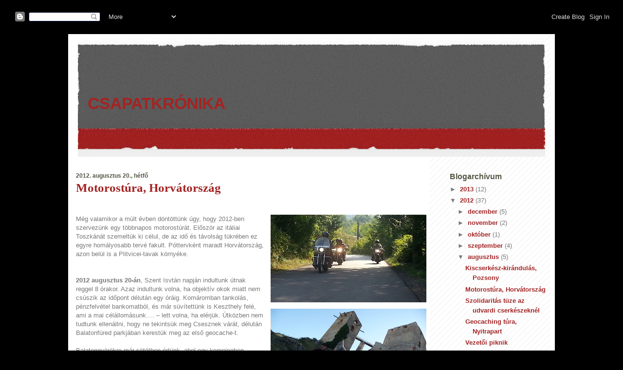

--- FILE ---
content_type: text/html; charset=UTF-8
request_url: http://csapattortenet.blogspot.com/2012/08/motorostura-horvatorszag.html
body_size: 14612
content:
<!DOCTYPE html>
<html dir='ltr' xmlns='http://www.w3.org/1999/xhtml' xmlns:b='http://www.google.com/2005/gml/b' xmlns:data='http://www.google.com/2005/gml/data' xmlns:expr='http://www.google.com/2005/gml/expr'>
<head>
<link href='https://www.blogger.com/static/v1/widgets/2944754296-widget_css_bundle.css' rel='stylesheet' type='text/css'/>
<meta content='text/html; charset=UTF-8' http-equiv='Content-Type'/>
<meta content='blogger' name='generator'/>
<link href='http://csapattortenet.blogspot.com/favicon.ico' rel='icon' type='image/x-icon'/>
<link href='http://csapattortenet.blogspot.com/2012/08/motorostura-horvatorszag.html' rel='canonical'/>
<link rel="alternate" type="application/atom+xml" title="Csapatkrónika - Atom" href="http://csapattortenet.blogspot.com/feeds/posts/default" />
<link rel="alternate" type="application/rss+xml" title="Csapatkrónika - RSS" href="http://csapattortenet.blogspot.com/feeds/posts/default?alt=rss" />
<link rel="service.post" type="application/atom+xml" title="Csapatkrónika - Atom" href="https://www.blogger.com/feeds/2244907135343618303/posts/default" />

<link rel="alternate" type="application/atom+xml" title="Csapatkrónika - Atom" href="http://csapattortenet.blogspot.com/feeds/1733047331382140800/comments/default" />
<!--Can't find substitution for tag [blog.ieCssRetrofitLinks]-->
<link href='https://blogger.googleusercontent.com/img/b/R29vZ2xl/AVvXsEjDNLmE5THDdXDe49nKcyhwHhnXzXpp-bShd0CRUy4eKFW_ivRooHg_zzOcn6NpmpjJutw8yw5ERSb3vy6kWQB4vJ4sfNIJTXizCnGyIYkxJFKMVIuYaCz0fAYVwbe-VnZcHkB9g8bi6Gm9/s320/20120823_090251.jpg' rel='image_src'/>
<meta content='http://csapattortenet.blogspot.com/2012/08/motorostura-horvatorszag.html' property='og:url'/>
<meta content='Motorostúra, Horvátország' property='og:title'/>
<meta content='    Még valamikor a múlt évben döntöttünk úgy, hogy 2012-ben szervezünk egy többnapos motorostúrát. Először az itáliai Toszkánát szemeltük k...' property='og:description'/>
<meta content='https://blogger.googleusercontent.com/img/b/R29vZ2xl/AVvXsEjDNLmE5THDdXDe49nKcyhwHhnXzXpp-bShd0CRUy4eKFW_ivRooHg_zzOcn6NpmpjJutw8yw5ERSb3vy6kWQB4vJ4sfNIJTXizCnGyIYkxJFKMVIuYaCz0fAYVwbe-VnZcHkB9g8bi6Gm9/w1200-h630-p-k-no-nu/20120823_090251.jpg' property='og:image'/>
<title>Csapatkrónika: Motorostúra, Horvátország</title>
<style id='page-skin-1' type='text/css'><!--
/*
-----------------------------------------------
Blogger Template Style
Name:     Son of Moto (Mean Green Blogging Machine variation)
Designer: Jeffrey Zeldman
URL:      www.zeldman.com
Date:     23 Feb 2004
Updated by: Blogger Team
----------------------------------------------- */
/* Variable definitions
====================
<Variable name="mainBgColor" description="Main Background Color"
type="color" default="#ffffff">
<Variable name="mainTextColor" description="Text Color"
type="color" default="#555544">
<Variable name="pageHeaderColor" description="Blog Title Color"
type="color" default="#ffffee">
<Variable name="blogDescriptionColor" description="Blog Description Color"
type="color" default="#ffffee">
<Variable name="linkColor" description="Link Color"
type="color" default="#669922">
<Variable name="hoverLinkColor" description="Link Hover Color"
type="color" default="#88bb22">
<Variable name="dateHeaderColor" description="Date Header Color"
type="color" default="#555544">
<Variable name="sidebarHeaderColor" description="Sidebar Title Color"
type="color" default="#555544">
<Variable name="sidebarTextColor" description="Sidebar Text Color"
type="color" default="#555544">
<Variable name="bodyFont" description="Text Font" type="font"
default="normal normal 100% tahoma, 'Trebuchet MS', lucida, helvetica, sans-serif">
<Variable name="startSide" description="Start side in blog language"
type="automatic" default="left">
<Variable name="endSide" description="End side in blog language"
type="automatic" default="right">
*/
/* Primary layout */
body {
margin: 20px;
background: #000000;
font-family: "Trebuchet MS", Arial, Helvetica, sans-serif;
font-size: 13px;
color: #787878;
}
img {
border: 0;
display: block;
}
.clear {
clear: both;
}
/* Wrapper */
#outer-wrapper {
margin: 0px auto;
border: 0;
width: 1000px;
text-align: left;
background: #ffffff url(http://www.blogblog.com/moto_son/innerwrap.gif) top right repeat-y;
font: normal normal 100% Trebuchet, Trebuchet MS, Arial, sans-serif;
}
/* Header */
#header-wrapper	{
background: #ffffff url(http://www.udvardicserkesz.sk/kronika/2009/images/img03.jpg) ;
margin: 20px auto;
margin-left: 20px;
margin-right: 20px;
margin-bottom: 20px;
padding-top: 0;
padding-right: 0;
padding-bottom: 15px;
padding-left: 0;
border: 0;
}
#header h1 {
float: left;
color: #ffffff;
padding: 100px 0 0 20px;
letter-spacing: -1px;
text-transform: uppercase;
font-size: 2.6em;
}
h1 a, h1 a:link, h1 a:visited {
color: #A42424;
}
#header .description {
font-size: 110%;
text-align: left;
padding-top: 3px;
padding-right: 20px;
padding-bottom: 10px;
padding-left: 23px;
margin: 0;
line-height:140%;
color: #ffffee;
}
/* Inner layout */
#content-wrapper {
padding: 0 16px;
}
#main {
width: 720px;
float: left;
word-wrap: break-word; /* fix for long text breaking sidebar float in IE */
overflow: hidden;     /* fix for long non-text content breaking IE sidebar float */
}
#sidebar {
width: 200px;
float: right;
color: #787878;
word-wrap: break-word; /* fix for long text breaking sidebar float in IE */
overflow: hidden;     /* fix for long non-text content breaking IE sidebar float */
}
/* Bottom layout */
#footer	{
clear: left;
margin: 0;
padding: 0 20px;
border: 0;
text-align: left;
border-top: 1px solid #f9f9f9;
}
#footer .widget	{
text-align: left;
margin: 0;
padding: 10px 0;
background-color: transparent;
}
/* Default links 	*/
a:link, a:visited {
font-weight: bold;
text-decoration: none;
color: #A42424;
background: transparent;
}
a:hover {
font-weight: bold;
text-decoration: underline;
background: transparent;
}
a:active {
font-weight : bold;
text-decoration : none;
color: #A42424;
background: transparent;
}
/* Typography */
.main p, .sidebar p, .post-body {
line-height: 140%;
margin-top: 5px;
margin-bottom: 1em;
}
.post-body blockquote {
line-height:1.3em;
}
h2, h3, h4, h5	{
margin: 0;
padding: 0;
}
h2 {
font-size: 120%;
}
h2.date-header {
color: #555544;
font-size: 90%;
}
.post h3 {
margin-top: 5px;
font-size: 190%;
font-family: Georgia, "Times New Roman", Times, serif;
font-weight: normal;
color: #000000;
}
.post-footer {
font-style: italic;
}
.sidebar h2 {
color: #555544;
}
.sidebar .widget {
margin-top: 12px;
margin-right: 0;
margin-bottom: 13px;
margin-left: 0;
padding: 0;
}
.main .widget {
margin-top: 12px;
margin-right: 0;
margin-bottom: 0;
margin-left: 0;
}
li  {
line-height: 160%;
}
.sidebar ul {
margin-left: 0;
margin-top: 0;
padding-left: 0;
}
.sidebar ul li {
list-style: disc url(http://www.blogblog.com/moto_son/diamond.gif) inside;
vertical-align: top;
padding: 0;
margin: 0;
}
.widget-content {
margin-top: 0.5em;
}
/* Profile
----------------------------------------------- */
.profile-datablock {
margin-top: 3px;
margin-right: 0;
margin-bottom: 5px;
margin-left: 0;
line-height: 140%;
}
.profile-textblock {
margin-left: 0;
}
.profile-img {
float: left;
margin-top: 0;
margin-right: 5px;
margin-bottom: 5px;
margin-left: 0;
border:4px solid #8b2;
}
#comments  {
border: 0;
border-top: 1px dashed #eed;
margin-top: 10px;
margin-right: 0;
margin-bottom: 0;
margin-left: 0;
padding: 0;
}
#comments h4	{
margin-top: 10px;
font-weight: normal;
font-style: italic;
text-transform: uppercase;
letter-spacing: 1px;
}
#comments dl dt 	{
font-weight: bold;
font-style: italic;
margin-top: 35px;
padding-top: 1px;
padding-right: 0;
padding-bottom: 0;
padding-left: 18px;
background: transparent url(http://www.blogblog.com/moto_son/commentbug.gif) top left no-repeat;
}
#comments dl dd	{
padding: 0;
margin: 0;
}
.deleted-comment {
font-style:italic;
color:gray;
}
.feed-links {
clear: both;
line-height: 2.5em;
}
#blog-pager-newer-link {
float: left;
}
#blog-pager-older-link {
float: right;
}
#blog-pager {
text-align: center;
}
/** Page structure tweaks for layout editor wireframe */
body#layout #outer-wrapper {
padding-top: 0;
}
body#layout #header,
body#layout #content-wrapper,
body#layout #footer {
padding: 0;
}

--></style>
<link href='https://www.blogger.com/dyn-css/authorization.css?targetBlogID=2244907135343618303&amp;zx=678b3dff-a889-463f-825e-ac841db4d249' media='none' onload='if(media!=&#39;all&#39;)media=&#39;all&#39;' rel='stylesheet'/><noscript><link href='https://www.blogger.com/dyn-css/authorization.css?targetBlogID=2244907135343618303&amp;zx=678b3dff-a889-463f-825e-ac841db4d249' rel='stylesheet'/></noscript>
<meta name='google-adsense-platform-account' content='ca-host-pub-1556223355139109'/>
<meta name='google-adsense-platform-domain' content='blogspot.com'/>

</head>
<body>
<div class='navbar section' id='navbar'><div class='widget Navbar' data-version='1' id='Navbar1'><script type="text/javascript">
    function setAttributeOnload(object, attribute, val) {
      if(window.addEventListener) {
        window.addEventListener('load',
          function(){ object[attribute] = val; }, false);
      } else {
        window.attachEvent('onload', function(){ object[attribute] = val; });
      }
    }
  </script>
<div id="navbar-iframe-container"></div>
<script type="text/javascript" src="https://apis.google.com/js/platform.js"></script>
<script type="text/javascript">
      gapi.load("gapi.iframes:gapi.iframes.style.bubble", function() {
        if (gapi.iframes && gapi.iframes.getContext) {
          gapi.iframes.getContext().openChild({
              url: 'https://www.blogger.com/navbar/2244907135343618303?po\x3d1733047331382140800\x26origin\x3dhttp://csapattortenet.blogspot.com',
              where: document.getElementById("navbar-iframe-container"),
              id: "navbar-iframe"
          });
        }
      });
    </script><script type="text/javascript">
(function() {
var script = document.createElement('script');
script.type = 'text/javascript';
script.src = '//pagead2.googlesyndication.com/pagead/js/google_top_exp.js';
var head = document.getElementsByTagName('head')[0];
if (head) {
head.appendChild(script);
}})();
</script>
</div></div>
<div id='outer-wrapper'><div id='wrap2'>
<!-- skip links for text browsers -->
<span id='skiplinks' style='display:none;'>
<a href='#main'>skip to main </a> |
      <a href='#sidebar'>skip to sidebar</a>
</span>
<div id='header-wrapper'>
<div class='header section' id='header'><div class='widget Header' data-version='1' id='Header1'>
<div id='header-inner' style='background-image: url("https://blogger.googleusercontent.com/img/b/R29vZ2xl/AVvXsEg1J_Ahn6qJrLkgX90Yw437Vvpa2xBqgA7OzsUcCaNAJ2gb27B0uE5kzxsO0T59fY3UP24yFoKHVlaWe54l6FgdAUCbl5P_OSdCWhBf4VmvVlvFZrE9WXKtK9-wpNl-uTNyxUHK4VCsK1Cj/s1600-r/img_fejlec.jpg"); background-position: left; width: 960px; min-height: 237px; _height: 237px; background-repeat: no-repeat; '>
<div class='titlewrapper' style='background: transparent'>
<h1 class='title' style='background: transparent; border-width: 0px'>
<a href='http://csapattortenet.blogspot.com/'>
Csapatkrónika
</a>
</h1>
</div>
<div class='descriptionwrapper'>
<p class='description'><span>
</span></p>
</div>
</div>
</div></div>
</div>
<div id='content-wrapper'>
<div id='crosscol-wrapper' style='text-align:center'>
<div class='crosscol no-items section' id='crosscol'></div>
</div>
<div id='main-wrapper'>
<div class='main section' id='main'><div class='widget Blog' data-version='1' id='Blog1'>
<div class='blog-posts hfeed'>

          <div class="date-outer">
        
<h2 class='date-header'><span>2012. augusztus 20., hétfő</span></h2>

          <div class="date-posts">
        
<div class='post-outer'>
<div class='post hentry'>
<a name='1733047331382140800'></a>
<h3 class='post-title entry-title'>
<a href='http://csapattortenet.blogspot.com/2012/08/motorostura-horvatorszag.html'>Motorostúra, Horvátország</a>
</h3>
<div class='post-header-line-1'></div>
<div class='post-body entry-content'>
<br />
<br />
<div class="separator" style="clear: both; text-align: center;">
<a href="https://blogger.googleusercontent.com/img/b/R29vZ2xl/AVvXsEjDNLmE5THDdXDe49nKcyhwHhnXzXpp-bShd0CRUy4eKFW_ivRooHg_zzOcn6NpmpjJutw8yw5ERSb3vy6kWQB4vJ4sfNIJTXizCnGyIYkxJFKMVIuYaCz0fAYVwbe-VnZcHkB9g8bi6Gm9/s1600/20120823_090251.jpg" imageanchor="1" style="clear: right; float: right; margin-bottom: 1em; margin-left: 1em;"><img border="0" height="180" src="https://blogger.googleusercontent.com/img/b/R29vZ2xl/AVvXsEjDNLmE5THDdXDe49nKcyhwHhnXzXpp-bShd0CRUy4eKFW_ivRooHg_zzOcn6NpmpjJutw8yw5ERSb3vy6kWQB4vJ4sfNIJTXizCnGyIYkxJFKMVIuYaCz0fAYVwbe-VnZcHkB9g8bi6Gm9/s320/20120823_090251.jpg" width="320" /></a></div>
Még valamikor a múlt évben döntöttünk úgy, hogy 2012-ben szervezünk egy többnapos motorostúrát. Először az itáliai Toszkánát szemeltük ki célul, de az idő és távolság tükrében ez egyre homályosabb tervé fakult. Póttervként maradt Horvátország, azon belül is a Plitvicei-tavak környéke.<br />
<br />
<br />
<a href="https://blogger.googleusercontent.com/img/b/R29vZ2xl/AVvXsEiLWrT5WT6friP7AlyqPU05SfSTorL_K3i9yqAWi65WkKvKDhd3YjlJtdAzGQ7Ne0EIWvz7CDxxFaMhbO1etEpbm6QEwn8VSshU34nmatxb_k24ODqRaq9GVOJAJ_VqDKne9hVoITJ3kvOJ/s1600/P1160984.JPG" imageanchor="1" style="clear: right; float: right; margin-bottom: 1em; margin-left: 1em;"><img border="0" height="180" src="https://blogger.googleusercontent.com/img/b/R29vZ2xl/AVvXsEiLWrT5WT6friP7AlyqPU05SfSTorL_K3i9yqAWi65WkKvKDhd3YjlJtdAzGQ7Ne0EIWvz7CDxxFaMhbO1etEpbm6QEwn8VSshU34nmatxb_k24ODqRaq9GVOJAJ_VqDKne9hVoITJ3kvOJ/s320/P1160984.JPG" width="320" /></a><b>2012 augusztus 20-án</b>, Szent Isvtán napján indultunk útnak reggel 8 órakor. Azaz indultunk volna, ha objektív okok miatt nem csúszik az időpont délután egy óráig. Komáromban tankolás, pénzfelvétel bankomatból, és már süvítettünk is Keszthely felé, ami a mai célállomásunk&#8230;. &#8211; lett volna, ha elérjük. Útközben nem tudtunk ellenállni, hogy ne tekintsük meg Csesznek várát, délután Balatonfüred parkjában kerestük meg az első geocache-t.<br />
<br />
Balatongyörökre már sötétben értünk, ahol egy kempingben foglaltuk el szállásunkat. Este kaja, pija, tüzijáték-hallgatás, mert látni nem igazán lehetett -  és alvás egy &#8211; így utólag &#8211; elég tágas helyen. (Megtett táv: 245 km)<br />
<br />
<br />
<br />
<b>2012. augusztus 21.</b><br />
<br />
<br />
<a href="https://blogger.googleusercontent.com/img/b/R29vZ2xl/AVvXsEi3VQP8-arKMoxamHKqbBky-6lnLoadDd_DtDKyqjB9TiqoJwVlb0bd1B4mAH9Tz2TyLluQQxvffPSTVvPQadmEWhaWIY8yrX6FJjTHB4k6fQpZHBfnHxC6z2ZcdKsk8Iz-kDQX13D_rCbG/s1600/P1170002.JPG" imageanchor="1" style="clear: right; float: right; margin-bottom: 1em; margin-left: 1em;"><img border="0" height="180" src="https://blogger.googleusercontent.com/img/b/R29vZ2xl/AVvXsEi3VQP8-arKMoxamHKqbBky-6lnLoadDd_DtDKyqjB9TiqoJwVlb0bd1B4mAH9Tz2TyLluQQxvffPSTVvPQadmEWhaWIY8yrX6FJjTHB4k6fQpZHBfnHxC6z2ZcdKsk8Iz-kDQX13D_rCbG/s320/P1170002.JPG" width="320" /></a>Reggel sikerült a csajokat "kimenekíteni" a kempingből, így csak három személy árát fizettük. Néhány fotót készítettünk a mesés Balatonról és indultunk is tovább. Keszthelyen megálltunk egy nagy bevásárlóközpontban (Tesco), majd megvásárolt reggelinket Keszthely történelmi belvárosában fogyasztottuk el egy padon. Ez a régi biciklis időket idézte fel bennem.<br />
<br />
<a href="https://blogger.googleusercontent.com/img/b/R29vZ2xl/AVvXsEgZKZpAe2UXXM67-i85WQQ8aRqsWJN_9fx1BgtthuVIdkLOcV8ltlfmYpA9sY7TlDFrC2dSjlwF44Czk7fO0F2vGg7nwnR4-LEugxX9VUSmjQpAU_2r0jTTqzotGL4-OEsru1jjD7r3hNCV/s1600/P1170011.JPG" imageanchor="1" style="clear: right; float: right; margin-bottom: 1em; margin-left: 1em;"><img border="0" height="180" src="https://blogger.googleusercontent.com/img/b/R29vZ2xl/AVvXsEgZKZpAe2UXXM67-i85WQQ8aRqsWJN_9fx1BgtthuVIdkLOcV8ltlfmYpA9sY7TlDFrC2dSjlwF44Czk7fO0F2vGg7nwnR4-LEugxX9VUSmjQpAU_2r0jTTqzotGL4-OEsru1jjD7r3hNCV/s320/P1170011.JPG" width="320" /></a>Később a nagyrécsei Berényi fogadó teraszán pihentünk meg - bizony elég meleg volt, fogyott a sok ásványvíz. A határt átlépve Varasdon álltunk meg először. Meglepően jó minőségűek voltak a horvát utak és jól lehetett haladni a mellékutakon is. Varasdon nem tudtunk ellenállni egy McDonalds-nak, bekajáltunk a jó egészségtelen kajából.<br />
<br />
<div class="separator" style="clear: both; text-align: center;">
<a href="https://blogger.googleusercontent.com/img/b/R29vZ2xl/AVvXsEjzMSV2fMylII8l98ruAo0GYnP4k1153IKlyoo040TbBvDJQoAFeY6Wn7IJec836o0557o5QZLPQOh6rDcbymGppMp_t7KANn9R3oqx79OyCuF0dxi9V_BGJ_rfdH3VqpXTEnATA-83zhtu/s1600/P1170044.JPG" imageanchor="1" style="clear: right; float: right; margin-bottom: 1em; margin-left: 1em;"><img border="0" height="180" src="https://blogger.googleusercontent.com/img/b/R29vZ2xl/AVvXsEjzMSV2fMylII8l98ruAo0GYnP4k1153IKlyoo040TbBvDJQoAFeY6Wn7IJec836o0557o5QZLPQOh6rDcbymGppMp_t7KANn9R3oqx79OyCuF0dxi9V_BGJ_rfdH3VqpXTEnATA-83zhtu/s320/P1170044.JPG" width="320" /></a></div>
<br />
Dandi nem tudott ellenállni a közelünkben megbúvó geocache-nek, így a vár tövében meg is találtam neki:)<br />
<br />
Már késő este volt, mikor a fővárosba, Zágrábba érkeztünk. Nagy nehezen találtunk egy hostelt, ami szinte tele volt, es kb. 50,- Euroba kerult egy éjszaka egy főre. A hatágyas szoba elég kicsi volt, alig volt levegő... <br />
<br />
Éjszaka kimentünk várost nézni, és hát elég jól szórakoztunk, találtunk vagy három geocache-t. (megtett táv: 205 km)<br />
<br />
<br />
<br />
<br />
<b>2012. augusztus 22.</b><br />
<br />
<a href="https://blogger.googleusercontent.com/img/b/R29vZ2xl/AVvXsEgb13ggxiXNjHLk8eqGuON27szO8G53OjIm1WaNWF7tKipNNjNsTdMBz5E3pjetapHgzCdcUVhJObDtUlcn1QqfnP-Nb_A1Q1t-a9eoFbW0JPRcBYh7VUit7eUBr-gCE4t-uET1guTeEe5l/s1600/20120822_114535.jpg" imageanchor="1" style="clear: right; float: right; margin-bottom: 1em; margin-left: 1em;"><img border="0" height="180" src="https://blogger.googleusercontent.com/img/b/R29vZ2xl/AVvXsEgb13ggxiXNjHLk8eqGuON27szO8G53OjIm1WaNWF7tKipNNjNsTdMBz5E3pjetapHgzCdcUVhJObDtUlcn1QqfnP-Nb_A1Q1t-a9eoFbW0JPRcBYh7VUit7eUBr-gCE4t-uET1guTeEe5l/s320/20120822_114535.jpg" width="320" /></a>Útban a Plitvicei-tavak felé megálltunk a Raztoke-i vízeséseknél, ahol megittunk egy finom kávét. Ez a hely a vízmalmairól híres, és szinte egy vízre épült falucskáról van szó.<br />
<br />
<br />
<a href="https://blogger.googleusercontent.com/img/b/R29vZ2xl/AVvXsEiDWGhbVW2KWdU9OKZqtwu9r11QvZGqySdbZ3ViWEsxKiC-mF3-mZMCYHlEv-3zxrV7_PVimg_mEyIdxD6wHZ-voWPexdqIbSF5Otdgi-AabcDi_FXZ-bhDMrmopq5R1BXovACotJFR3yzu/s1600/20120822_150621.jpg" imageanchor="1" style="clear: right; float: right; margin-bottom: 1em; margin-left: 1em;"><img border="0" height="180" src="https://blogger.googleusercontent.com/img/b/R29vZ2xl/AVvXsEiDWGhbVW2KWdU9OKZqtwu9r11QvZGqySdbZ3ViWEsxKiC-mF3-mZMCYHlEv-3zxrV7_PVimg_mEyIdxD6wHZ-voWPexdqIbSF5Otdgi-AabcDi_FXZ-bhDMrmopq5R1BXovACotJFR3yzu/s320/20120822_150621.jpg" width="320" /></a>A Plitvicei-tavak tényleg nem voltak messze, egy-kettő odaértünk és sisakokkal kezünkben indultunk megnézni Winetou vadregényes búvóhelyeit. A kis ösvényeken annyi ember közlekedett, hogy szinte kényelmetlenül éreztük magunkat, főleg így felmálházva. Sok magyar, szlovák és cseh turista barangolt erre. A víz&nbsp;türkizkék&nbsp;és teljesen áttetsző volt. Ezt tényleg látni kell, a fénykép nem tudja visszaadni ezt a vizuális élményt.<br />
<br />
<a href="https://blogger.googleusercontent.com/img/b/R29vZ2xl/AVvXsEhBrrxXwdqshJw1pc4Td2db_lRcUkWm0ti4fB5aJLrAn_EldydTjROVxqUTZ98zh1qdNR1eY_NdVbhGU99guTnWepexhr-z31xov_vLcNmhVX0CdIUn_o-JurJXtFhnT9IMqO-K7uWECXtW/s1600/P1170181.JPG" imageanchor="1" style="clear: right; float: right; margin-bottom: 1em; margin-left: 1em;"><img border="0" height="180" src="https://blogger.googleusercontent.com/img/b/R29vZ2xl/AVvXsEhBrrxXwdqshJw1pc4Td2db_lRcUkWm0ti4fB5aJLrAn_EldydTjROVxqUTZ98zh1qdNR1eY_NdVbhGU99guTnWepexhr-z31xov_vLcNmhVX0CdIUn_o-JurJXtFhnT9IMqO-K7uWECXtW/s320/P1170181.JPG" width="320" /></a>Délutánra annyira megszomjaztunk, hogy&nbsp;kitört&nbsp;belőlünk a kisoroszlán és mindenen áttörtetve kerestük az első kajás-piás bódét. Megtaláltuk, és szó szerint bezabáltunk. Kicsit pihentünk és hajóval folytattuk tovább az utunkat a nemzeti park nagyobb tavain. Hajóról kisvonatra szálltunk - vagy inkább busz volt az, és felmentünk a patak forrásához.<br />
<br />
Az éjszakát egy családi házban töltöttük el, amit egy éjszakára vettünk ki. Este még tojásrántottát is tudtunk készíteni. Ágyat csak valamikor éjfél után - vagy hajnalban? - láttunk egy kiadós UNO party után. (Megtett táv:142 km)<br />
<br />
<br />
<br />
<br />
<b>2012. augusztus 23.</b><br />
<br />
<br />
<a href="https://blogger.googleusercontent.com/img/b/R29vZ2xl/AVvXsEijqLjqeNw7sTbHjy9Mk44j-GvP9Csm_vnBVxk7YrmoMlUwV3ZNd28xm3iZHMXxpeL-Qh4j3Zkjrfn0m7r-5K9_Hmbd1E9wgl0jjPwcHAANr-M2oplXqAU0EQt3woUE3VQllxgeTEWNPbSW/s1600/20120823_085013.jpg" imageanchor="1" style="clear: right; float: right; margin-bottom: 1em; margin-left: 1em;"><img border="0" height="180" src="https://blogger.googleusercontent.com/img/b/R29vZ2xl/AVvXsEijqLjqeNw7sTbHjy9Mk44j-GvP9Csm_vnBVxk7YrmoMlUwV3ZNd28xm3iZHMXxpeL-Qh4j3Zkjrfn0m7r-5K9_Hmbd1E9wgl0jjPwcHAANr-M2oplXqAU0EQt3woUE3VQllxgeTEWNPbSW/s320/20120823_085013.jpg" width="320" /></a>A mai cél a tenger volt, így a térképen kinéztük a legrövidebb útvonalat. Mint kiderült, elég kanyargós, szerpentines utat választottunk, ami elég szűk is volt. Élvezetes volt a motorozás a&nbsp;hűvös&nbsp;árnyékban&nbsp;és&nbsp;a jobbra-balra&nbsp;dülöngélő&nbsp;kanyarokban. Az&nbsp;aszfaltcsík&nbsp;szinte teljesen új volt - annyira új lehetett, hogy&nbsp;egyszer csak&nbsp;el is fogyott. Ekkor kavicsos-földes utakon haladtunk tovább, és pár kilométeren belül meglegyintett a gondolat, hogy eltévedtünk. Az útszéli táblák&nbsp;aknamezőre&nbsp;figyelmeztettek, lakott terület sehol, és igazából elég hátborzongató élmény félig üres tartállyal ilyen kavicson úton csúszkálni a motorral.<br />
<br />
<a href="https://blogger.googleusercontent.com/img/b/R29vZ2xl/AVvXsEiUHO5iRL-bDhCOU1zxFCT6c31qnqIVq7uEc0blZPS1QnOHGn25AV9tY-MVyAOqZu6UvkbW6ifxbtzjRbMdt5YRiWOaBEGSP_WlDo-0EpTv2AzqkAqNJtEenhyvNMLYVrtBkPAVFpnk20r9/s1600/P1170301.JPG" imageanchor="1" style="clear: right; float: right; margin-bottom: 1em; margin-left: 1em;"><img border="0" height="180" src="https://blogger.googleusercontent.com/img/b/R29vZ2xl/AVvXsEiUHO5iRL-bDhCOU1zxFCT6c31qnqIVq7uEc0blZPS1QnOHGn25AV9tY-MVyAOqZu6UvkbW6ifxbtzjRbMdt5YRiWOaBEGSP_WlDo-0EpTv2AzqkAqNJtEenhyvNMLYVrtBkPAVFpnk20r9/s320/P1170301.JPG" width="320" /></a>Megálltunk, számot vetettünk, könnyítettünk magunkon, majd úgy döntöttünk, hogy folytatjuk az utat. És láss csodát, pár kilométeren belül újra lett aszfalt - juhhéééjjj!!!!  Otocacban álltunk meg ebédelni, ami nagyon ízletes volt (a&nbsp;töltött-paprikán&nbsp;kívül).<br />
<br />
Hamarosan felértünk Vrátnik hágó tetejére, ahonnét elénk tárult a Krk félsziget és a tenger párás panorámája. Itt is találtunk egy geocache-t. Leereszkedve a tengerhez megálltunk egy&nbsp;szabad-strandon&nbsp;és megmártóztunk az Adriában. Nagyon melegünk volt egész nap, a levegő volt vagy 40 fokos. Sok helyen meg kellett állnunk inni, vagy egy fagyira.<br />
<br />
<a href="https://blogger.googleusercontent.com/img/b/R29vZ2xl/AVvXsEgNHQKpKhjS-hmBCgC7e1gsflr-C4CauhivKDweF9g24iRgDUGx72hr8_EbhxScUDRu9nSW7CdXpDBXxNWDrEvxAu7WKJ6hbNhdZIYGPQkxltpebP5C8u1Vytc827ErDSoAhH33eU9OChDw/s1600/P1170310.JPG" imageanchor="1" style="clear: right; float: right; margin-bottom: 1em; margin-left: 1em;"><img border="0" height="180" src="https://blogger.googleusercontent.com/img/b/R29vZ2xl/AVvXsEgNHQKpKhjS-hmBCgC7e1gsflr-C4CauhivKDweF9g24iRgDUGx72hr8_EbhxScUDRu9nSW7CdXpDBXxNWDrEvxAu7WKJ6hbNhdZIYGPQkxltpebP5C8u1Vytc827ErDSoAhH33eU9OChDw/s320/P1170310.JPG" width="320" /></a>Amikor Fiume (Rijeka)&nbsp;közelébe&nbsp;értünk, már erősen szürkült, le is kellett venni a napszemüvegeket, hogy lássunk is valamit. Szállást kerestünk, de egy kommunista toronyházon kívül, ami egyébként munkásszállóként üzemelt, nem találtunk semmit. Így tovább kellett haladnunk a tengerparton, míg el nem értük Abbázát (Opatija).<br />
<a href="https://blogger.googleusercontent.com/img/b/R29vZ2xl/AVvXsEhpSlfIAujEujJSVK49qc4Q8_OCRyHlrtBBwKmBU4jR-EK4SyaT9-5z6w2aXDzgEoRq7hRWYpDIMlSYdgt6D7H6OPMn3ZYP27A27PzRpSqVbrt0IPobze5MD9GxavOo2DExVlqm__fxU6w5/s1600/P1170317.JPG" imageanchor="1" style="clear: right; float: right; margin-bottom: 1em; margin-left: 1em;"><img border="0" height="180" src="https://blogger.googleusercontent.com/img/b/R29vZ2xl/AVvXsEhpSlfIAujEujJSVK49qc4Q8_OCRyHlrtBBwKmBU4jR-EK4SyaT9-5z6w2aXDzgEoRq7hRWYpDIMlSYdgt6D7H6OPMn3ZYP27A27PzRpSqVbrt0IPobze5MD9GxavOo2DExVlqm__fxU6w5/s320/P1170317.JPG" width="320" /></a><br />
Ott volt szállás dögivel, de vagy telt ház volt, vagy 3-4 csillagos hoteleket adtak ki, amit kicsit&nbsp;sokalltunk.&nbsp;Két csoportra osztódva próbáltunk szállást találni, nos nagy nehezen, de azért sikerült. Egy panzió tetőterében kaptunk helyet, ahol szintén nem volt hideg. Este visszakerekeztünk a tengerpartra, és a sétálóutcán végighaladva élveztük a nyári éjszaka romantikus neszeinek illatát. Nagyon késő lett mire ágyba kerültünk. (Megtett táv: 183 km)<br />
<br />
<br />
<br />
<br />
<b>2012. augusztus 24.</b><br />
<br />
Mivel tegnap rendesen kiütöttük magunkat, ma úgy döntöttünk, hogy pihenőnapot tartunk. Azaz mindenki annyit pihen amennyit akar. Erre Gálik Zoli elment Olaszországba Triest-be, Dandi és én&nbsp;körbejártuk&nbsp;Istria&nbsp;félszigetét&nbsp;Dávid&nbsp;és&nbsp;Jucó&nbsp;délig&nbsp;pihiztek,&nbsp;aztán&nbsp;legurultak&nbsp;Pulába.<br />
<br />
Dandival&nbsp;megnéztük&nbsp;a&nbsp;félsziget&nbsp;legrégebbi&nbsp;világítótornyát&nbsp;Savudrija-ban,&nbsp;megálltunk&nbsp;Zonti&nbsp;községben&nbsp;&nbsp;és&nbsp;laza kávézgatós - etruszkos napot&nbsp;töltöttünk&nbsp;el.&nbsp;Megpihentünk&nbsp;a Limski csatorna&nbsp;kilátójában&nbsp;is.&nbsp;Egész&nbsp;nap nagyon meleg volt,&nbsp;így&nbsp;sokat kellett innunk. Este 8-ra meg voltunk beszelve, hogy&nbsp;találkozunk&nbsp;Pula-ban a kolosszeum tenger&nbsp;felőli&nbsp;oldalán.<br />
<br />
A&nbsp;találkozó&nbsp;simán&nbsp;összejött&nbsp;&nbsp;ezután&nbsp;kerestünk&nbsp;egy&nbsp;szállást&nbsp; ami szinten nem volt&nbsp;egyszerű&nbsp;a&nbsp;sötétben&nbsp; de&nbsp;végül&nbsp;egy&nbsp;tömbház&nbsp;2&nbsp;szobás&nbsp;lakásában&nbsp;kaptunk helyet. Este visszavonultunk a városba,&nbsp;nézelődtünk&nbsp;vacsiztunk, stb. Nagyon finom volt a&nbsp;hosszú&nbsp;szeletekre&nbsp;vágott&nbsp;Döner kebab. <br />
<br />
A&nbsp;városból&nbsp;nem is volt olyan&nbsp;könnyű&nbsp;megtalálni&nbsp;a&nbsp;szállást, el is bolyogtunk rendesen. (Megtett táv: 192 km)<br />
<br />
<br />
<br />
<br />
<b>2012. augusztus 25.</b><br />
<br />
Mindent összeadva és kivonva arra döbbentünk&nbsp;rá&nbsp;reggel, hogyha két napon belül haza akarunk érni, akkor nagyon bele kell húzni. A maradék kb. 600-700 km-t autópályán kell megtennünk. Tehát ma és holnap kb. 300-300 km-t kell lemotoroznunk.<br />
<br />
Horvátországból Szlovénia irányába fordítottuk a&nbsp;kormányt&nbsp;és már száguldottunk is az autópályán. A határon rettenet hosszú kocsisor volt, de azt sikerült jobb oldalról&nbsp;megelőzni, így dél körül már a szlovén tengerben fürödtünk.<br />
<br />
Estére Mariborba értünk, és a város nevezetességét - a világ legöregebb szőlőtőkéjét nem hagyhattunk ki. Szálláshelyül a Quadro diákszállót választottuk, pedig volt a közelben egy menőbb hostel, de ott elég kétes alakok szórakoztak. És amúgy is Juhász Luci a Quadro-ban lakott, amikor itt volt tanulmányúton. (Megtett táv: 332 km)<br />
<br />
<br />
<br />
<b>2012. augusztus 26.</b><br />
<br />
Az utolsó nap is nagyon emlékezetes marad számunka, annak ellenére, hogy Mariboron és Udvardon kívül alig álltunk meg valahol huzamosabb időre. Mariborból indulva haladtunk tovább az autópályán Magyarország felé. A határt átlépve már gyülekeztek fejünk felett a gomolyfelhők. Az Őrségen át motorozva eljutottunk Szombathelyre, ahol szerettük volna elkölteni az ebédünket és a maradék forintunkat. <br />
<br />
A városban éppen a városi napok zajlottak. A városnézést már esőben kezdtük el. Hozzáteszem, hogy geocache-t is találtunk. Az ebéd egy pöpec étteremben volt, ahol a hab a tortán egy finom tiramiszu szelet volt.<br />
<br />
Innét továbbhaladva már zuhogó esőben motoroztunk. Az összes vízhatlan cuccot magunkra öltve sem tudtuk meggátolni azt, hogy a hideg víz ne kerüljön a bőrünk felszínére. Fáztunk, vacogtunk, motoroztunk és fejben értékeltük az elmúlt hét kánikuláját. A bakancs, bőrnadrág, gatya, kabátujj, minden&nbsp;csurom&nbsp;vizes volt, és súlya a többszörösére nőtt a víz&nbsp;súlyától. <br />
<br />
Már sötétben értünk Komáromba, ahol lefényképezkedtünk a határon. Innét már csak 20 km-t haladtunk Ógyalláig, ahol elváltak útjaink. (Megtett táv: 337 km)<br />
<br />
<br />
<embed flashvars="host=picasaweb.google.com&amp;hl=en_US&amp;feat=flashalbum&amp;RGB=0xffffff&amp;feed=https%3A%2F%2Fpicasaweb.google.com%2Fdata%2Ffeed%2Fapi%2Fuser%2F118203966115516325217%2Falbumid%2F5783570681596253297%3Falt%3Drss%26kind%3Dphoto%26hl%3Den_US" height="400" pluginspage="http://www.macromedia.com/go/getflashplayer" src="https://picasaweb.google.com/s/c/bin/slideshow.swf" type="application/x-shockwave-flash" width="600"></embed>
<div style='clear: both;'></div>
</div>
<div class='post-footer'>
<div class='post-footer-line post-footer-line-1'><span class='post-author vcard'>
</span>
<span class='post-timestamp'>
dátum:
<a class='timestamp-link' href='http://csapattortenet.blogspot.com/2012/08/motorostura-horvatorszag.html' rel='bookmark' title='permanent link'><abbr class='published' title='2012-08-20T19:32:00+02:00'>19:32</abbr></a>
</span>
<span class='post-comment-link'>
</span>
<span class='post-icons'>
</span>
</div>
<div class='post-footer-line post-footer-line-2'><span class='post-labels'>
Címkék:
<a href='http://csapattortenet.blogspot.com/search/label/balaton' rel='tag'>balaton</a>,
<a href='http://csapattortenet.blogspot.com/search/label/furdozes' rel='tag'>furdozes</a>,
<a href='http://csapattortenet.blogspot.com/search/label/horvatorszag' rel='tag'>horvatorszag</a>,
<a href='http://csapattortenet.blogspot.com/search/label/kaland' rel='tag'>kaland</a>,
<a href='http://csapattortenet.blogspot.com/search/label/kilometer' rel='tag'>kilometer</a>,
<a href='http://csapattortenet.blogspot.com/search/label/magyarorszag' rel='tag'>magyarorszag</a>,
<a href='http://csapattortenet.blogspot.com/search/label/motor' rel='tag'>motor</a>,
<a href='http://csapattortenet.blogspot.com/search/label/motorostura' rel='tag'>motorostura</a>,
<a href='http://csapattortenet.blogspot.com/search/label/szlovenia' rel='tag'>szlovenia</a>,
<a href='http://csapattortenet.blogspot.com/search/label/tura' rel='tag'>tura</a>
</span>
</div>
<div class='post-footer-line post-footer-line-3'></div>
</div>
</div>
<div class='comments' id='comments'>
<a name='comments'></a>
<h4>Nincsenek megjegyzések:</h4>
<div id='Blog1_comments-block-wrapper'>
<dl class='avatar-comment-indent' id='comments-block'>
</dl>
</div>
<p class='comment-footer'>
<div class='comment-form'>
<a name='comment-form'></a>
<h4 id='comment-post-message'>Megjegyzés küldése</h4>
<p>
</p>
<a href='https://www.blogger.com/comment/frame/2244907135343618303?po=1733047331382140800&hl=hu&saa=85391&origin=http://csapattortenet.blogspot.com' id='comment-editor-src'></a>
<iframe allowtransparency='true' class='blogger-iframe-colorize blogger-comment-from-post' frameborder='0' height='410px' id='comment-editor' name='comment-editor' src='' width='100%'></iframe>
<script src='https://www.blogger.com/static/v1/jsbin/2830521187-comment_from_post_iframe.js' type='text/javascript'></script>
<script type='text/javascript'>
      BLOG_CMT_createIframe('https://www.blogger.com/rpc_relay.html');
    </script>
</div>
</p>
</div>
</div>

        </div></div>
      
</div>
<div class='blog-pager' id='blog-pager'>
<span id='blog-pager-newer-link'>
<a class='blog-pager-newer-link' href='http://csapattortenet.blogspot.com/2012/08/kiscserkesz-kirandulas-pozsony.html' id='Blog1_blog-pager-newer-link' title='Újabb bejegyzés'>Újabb bejegyzés</a>
</span>
<span id='blog-pager-older-link'>
<a class='blog-pager-older-link' href='http://csapattortenet.blogspot.com/2012/08/szolidaritas-tuze-az-udvardi.html' id='Blog1_blog-pager-older-link' title='Régebbi bejegyzés'>Régebbi bejegyzés</a>
</span>
<a class='home-link' href='http://csapattortenet.blogspot.com/'>Főoldal</a>
</div>
<div class='clear'></div>
<div class='post-feeds'>
<div class='feed-links'>
Feliratkozás:
<a class='feed-link' href='http://csapattortenet.blogspot.com/feeds/1733047331382140800/comments/default' target='_blank' type='application/atom+xml'>Megjegyzések küldése (Atom)</a>
</div>
</div>
</div></div>
</div>
<div id='sidebar-wrapper'>
<div class='sidebar section' id='sidebar'><div class='widget BlogArchive' data-version='1' id='BlogArchive1'>
<h2>Blogarchívum</h2>
<div class='widget-content'>
<div id='ArchiveList'>
<div id='BlogArchive1_ArchiveList'>
<ul class='hierarchy'>
<li class='archivedate collapsed'>
<a class='toggle' href='javascript:void(0)'>
<span class='zippy'>

        &#9658;&#160;
      
</span>
</a>
<a class='post-count-link' href='http://csapattortenet.blogspot.com/2013/'>
2013
</a>
<span class='post-count' dir='ltr'>(12)</span>
<ul class='hierarchy'>
<li class='archivedate collapsed'>
<a class='toggle' href='javascript:void(0)'>
<span class='zippy'>

        &#9658;&#160;
      
</span>
</a>
<a class='post-count-link' href='http://csapattortenet.blogspot.com/2013/12/'>
december
</a>
<span class='post-count' dir='ltr'>(2)</span>
</li>
</ul>
<ul class='hierarchy'>
<li class='archivedate collapsed'>
<a class='toggle' href='javascript:void(0)'>
<span class='zippy'>

        &#9658;&#160;
      
</span>
</a>
<a class='post-count-link' href='http://csapattortenet.blogspot.com/2013/06/'>
június
</a>
<span class='post-count' dir='ltr'>(1)</span>
</li>
</ul>
<ul class='hierarchy'>
<li class='archivedate collapsed'>
<a class='toggle' href='javascript:void(0)'>
<span class='zippy'>

        &#9658;&#160;
      
</span>
</a>
<a class='post-count-link' href='http://csapattortenet.blogspot.com/2013/05/'>
május
</a>
<span class='post-count' dir='ltr'>(5)</span>
</li>
</ul>
<ul class='hierarchy'>
<li class='archivedate collapsed'>
<a class='toggle' href='javascript:void(0)'>
<span class='zippy'>

        &#9658;&#160;
      
</span>
</a>
<a class='post-count-link' href='http://csapattortenet.blogspot.com/2013/04/'>
április
</a>
<span class='post-count' dir='ltr'>(1)</span>
</li>
</ul>
<ul class='hierarchy'>
<li class='archivedate collapsed'>
<a class='toggle' href='javascript:void(0)'>
<span class='zippy'>

        &#9658;&#160;
      
</span>
</a>
<a class='post-count-link' href='http://csapattortenet.blogspot.com/2013/03/'>
március
</a>
<span class='post-count' dir='ltr'>(1)</span>
</li>
</ul>
<ul class='hierarchy'>
<li class='archivedate collapsed'>
<a class='toggle' href='javascript:void(0)'>
<span class='zippy'>

        &#9658;&#160;
      
</span>
</a>
<a class='post-count-link' href='http://csapattortenet.blogspot.com/2013/02/'>
február
</a>
<span class='post-count' dir='ltr'>(2)</span>
</li>
</ul>
</li>
</ul>
<ul class='hierarchy'>
<li class='archivedate expanded'>
<a class='toggle' href='javascript:void(0)'>
<span class='zippy toggle-open'>

        &#9660;&#160;
      
</span>
</a>
<a class='post-count-link' href='http://csapattortenet.blogspot.com/2012/'>
2012
</a>
<span class='post-count' dir='ltr'>(37)</span>
<ul class='hierarchy'>
<li class='archivedate collapsed'>
<a class='toggle' href='javascript:void(0)'>
<span class='zippy'>

        &#9658;&#160;
      
</span>
</a>
<a class='post-count-link' href='http://csapattortenet.blogspot.com/2012/12/'>
december
</a>
<span class='post-count' dir='ltr'>(5)</span>
</li>
</ul>
<ul class='hierarchy'>
<li class='archivedate collapsed'>
<a class='toggle' href='javascript:void(0)'>
<span class='zippy'>

        &#9658;&#160;
      
</span>
</a>
<a class='post-count-link' href='http://csapattortenet.blogspot.com/2012/11/'>
november
</a>
<span class='post-count' dir='ltr'>(2)</span>
</li>
</ul>
<ul class='hierarchy'>
<li class='archivedate collapsed'>
<a class='toggle' href='javascript:void(0)'>
<span class='zippy'>

        &#9658;&#160;
      
</span>
</a>
<a class='post-count-link' href='http://csapattortenet.blogspot.com/2012/10/'>
október
</a>
<span class='post-count' dir='ltr'>(1)</span>
</li>
</ul>
<ul class='hierarchy'>
<li class='archivedate collapsed'>
<a class='toggle' href='javascript:void(0)'>
<span class='zippy'>

        &#9658;&#160;
      
</span>
</a>
<a class='post-count-link' href='http://csapattortenet.blogspot.com/2012/09/'>
szeptember
</a>
<span class='post-count' dir='ltr'>(4)</span>
</li>
</ul>
<ul class='hierarchy'>
<li class='archivedate expanded'>
<a class='toggle' href='javascript:void(0)'>
<span class='zippy toggle-open'>

        &#9660;&#160;
      
</span>
</a>
<a class='post-count-link' href='http://csapattortenet.blogspot.com/2012/08/'>
augusztus
</a>
<span class='post-count' dir='ltr'>(5)</span>
<ul class='posts'>
<li><a href='http://csapattortenet.blogspot.com/2012/08/kiscserkesz-kirandulas-pozsony.html'>Kiscserkész-kirándulás, Pozsony</a></li>
<li><a href='http://csapattortenet.blogspot.com/2012/08/motorostura-horvatorszag.html'>Motorostúra, Horvátország</a></li>
<li><a href='http://csapattortenet.blogspot.com/2012/08/szolidaritas-tuze-az-udvardi.html'>Szolidaritás tüze az udvardi cserkészeknél</a></li>
<li><a href='http://csapattortenet.blogspot.com/2012/08/geocaching-tura-nyitrapart.html'>Geocaching túra, Nyitrapart</a></li>
<li><a href='http://csapattortenet.blogspot.com/2012/08/vezetoi-piknik.html'>Vezetői piknik</a></li>
</ul>
</li>
</ul>
<ul class='hierarchy'>
<li class='archivedate collapsed'>
<a class='toggle' href='javascript:void(0)'>
<span class='zippy'>

        &#9658;&#160;
      
</span>
</a>
<a class='post-count-link' href='http://csapattortenet.blogspot.com/2012/07/'>
július
</a>
<span class='post-count' dir='ltr'>(3)</span>
</li>
</ul>
<ul class='hierarchy'>
<li class='archivedate collapsed'>
<a class='toggle' href='javascript:void(0)'>
<span class='zippy'>

        &#9658;&#160;
      
</span>
</a>
<a class='post-count-link' href='http://csapattortenet.blogspot.com/2012/06/'>
június
</a>
<span class='post-count' dir='ltr'>(4)</span>
</li>
</ul>
<ul class='hierarchy'>
<li class='archivedate collapsed'>
<a class='toggle' href='javascript:void(0)'>
<span class='zippy'>

        &#9658;&#160;
      
</span>
</a>
<a class='post-count-link' href='http://csapattortenet.blogspot.com/2012/05/'>
május
</a>
<span class='post-count' dir='ltr'>(1)</span>
</li>
</ul>
<ul class='hierarchy'>
<li class='archivedate collapsed'>
<a class='toggle' href='javascript:void(0)'>
<span class='zippy'>

        &#9658;&#160;
      
</span>
</a>
<a class='post-count-link' href='http://csapattortenet.blogspot.com/2012/04/'>
április
</a>
<span class='post-count' dir='ltr'>(5)</span>
</li>
</ul>
<ul class='hierarchy'>
<li class='archivedate collapsed'>
<a class='toggle' href='javascript:void(0)'>
<span class='zippy'>

        &#9658;&#160;
      
</span>
</a>
<a class='post-count-link' href='http://csapattortenet.blogspot.com/2012/03/'>
március
</a>
<span class='post-count' dir='ltr'>(4)</span>
</li>
</ul>
<ul class='hierarchy'>
<li class='archivedate collapsed'>
<a class='toggle' href='javascript:void(0)'>
<span class='zippy'>

        &#9658;&#160;
      
</span>
</a>
<a class='post-count-link' href='http://csapattortenet.blogspot.com/2012/02/'>
február
</a>
<span class='post-count' dir='ltr'>(2)</span>
</li>
</ul>
<ul class='hierarchy'>
<li class='archivedate collapsed'>
<a class='toggle' href='javascript:void(0)'>
<span class='zippy'>

        &#9658;&#160;
      
</span>
</a>
<a class='post-count-link' href='http://csapattortenet.blogspot.com/2012/01/'>
január
</a>
<span class='post-count' dir='ltr'>(1)</span>
</li>
</ul>
</li>
</ul>
<ul class='hierarchy'>
<li class='archivedate collapsed'>
<a class='toggle' href='javascript:void(0)'>
<span class='zippy'>

        &#9658;&#160;
      
</span>
</a>
<a class='post-count-link' href='http://csapattortenet.blogspot.com/2011/'>
2011
</a>
<span class='post-count' dir='ltr'>(45)</span>
<ul class='hierarchy'>
<li class='archivedate collapsed'>
<a class='toggle' href='javascript:void(0)'>
<span class='zippy'>

        &#9658;&#160;
      
</span>
</a>
<a class='post-count-link' href='http://csapattortenet.blogspot.com/2011/12/'>
december
</a>
<span class='post-count' dir='ltr'>(5)</span>
</li>
</ul>
<ul class='hierarchy'>
<li class='archivedate collapsed'>
<a class='toggle' href='javascript:void(0)'>
<span class='zippy'>

        &#9658;&#160;
      
</span>
</a>
<a class='post-count-link' href='http://csapattortenet.blogspot.com/2011/11/'>
november
</a>
<span class='post-count' dir='ltr'>(3)</span>
</li>
</ul>
<ul class='hierarchy'>
<li class='archivedate collapsed'>
<a class='toggle' href='javascript:void(0)'>
<span class='zippy'>

        &#9658;&#160;
      
</span>
</a>
<a class='post-count-link' href='http://csapattortenet.blogspot.com/2011/10/'>
október
</a>
<span class='post-count' dir='ltr'>(5)</span>
</li>
</ul>
<ul class='hierarchy'>
<li class='archivedate collapsed'>
<a class='toggle' href='javascript:void(0)'>
<span class='zippy'>

        &#9658;&#160;
      
</span>
</a>
<a class='post-count-link' href='http://csapattortenet.blogspot.com/2011/09/'>
szeptember
</a>
<span class='post-count' dir='ltr'>(3)</span>
</li>
</ul>
<ul class='hierarchy'>
<li class='archivedate collapsed'>
<a class='toggle' href='javascript:void(0)'>
<span class='zippy'>

        &#9658;&#160;
      
</span>
</a>
<a class='post-count-link' href='http://csapattortenet.blogspot.com/2011/08/'>
augusztus
</a>
<span class='post-count' dir='ltr'>(2)</span>
</li>
</ul>
<ul class='hierarchy'>
<li class='archivedate collapsed'>
<a class='toggle' href='javascript:void(0)'>
<span class='zippy'>

        &#9658;&#160;
      
</span>
</a>
<a class='post-count-link' href='http://csapattortenet.blogspot.com/2011/07/'>
július
</a>
<span class='post-count' dir='ltr'>(2)</span>
</li>
</ul>
<ul class='hierarchy'>
<li class='archivedate collapsed'>
<a class='toggle' href='javascript:void(0)'>
<span class='zippy'>

        &#9658;&#160;
      
</span>
</a>
<a class='post-count-link' href='http://csapattortenet.blogspot.com/2011/06/'>
június
</a>
<span class='post-count' dir='ltr'>(1)</span>
</li>
</ul>
<ul class='hierarchy'>
<li class='archivedate collapsed'>
<a class='toggle' href='javascript:void(0)'>
<span class='zippy'>

        &#9658;&#160;
      
</span>
</a>
<a class='post-count-link' href='http://csapattortenet.blogspot.com/2011/05/'>
május
</a>
<span class='post-count' dir='ltr'>(4)</span>
</li>
</ul>
<ul class='hierarchy'>
<li class='archivedate collapsed'>
<a class='toggle' href='javascript:void(0)'>
<span class='zippy'>

        &#9658;&#160;
      
</span>
</a>
<a class='post-count-link' href='http://csapattortenet.blogspot.com/2011/04/'>
április
</a>
<span class='post-count' dir='ltr'>(6)</span>
</li>
</ul>
<ul class='hierarchy'>
<li class='archivedate collapsed'>
<a class='toggle' href='javascript:void(0)'>
<span class='zippy'>

        &#9658;&#160;
      
</span>
</a>
<a class='post-count-link' href='http://csapattortenet.blogspot.com/2011/03/'>
március
</a>
<span class='post-count' dir='ltr'>(7)</span>
</li>
</ul>
<ul class='hierarchy'>
<li class='archivedate collapsed'>
<a class='toggle' href='javascript:void(0)'>
<span class='zippy'>

        &#9658;&#160;
      
</span>
</a>
<a class='post-count-link' href='http://csapattortenet.blogspot.com/2011/02/'>
február
</a>
<span class='post-count' dir='ltr'>(4)</span>
</li>
</ul>
<ul class='hierarchy'>
<li class='archivedate collapsed'>
<a class='toggle' href='javascript:void(0)'>
<span class='zippy'>

        &#9658;&#160;
      
</span>
</a>
<a class='post-count-link' href='http://csapattortenet.blogspot.com/2011/01/'>
január
</a>
<span class='post-count' dir='ltr'>(3)</span>
</li>
</ul>
</li>
</ul>
<ul class='hierarchy'>
<li class='archivedate collapsed'>
<a class='toggle' href='javascript:void(0)'>
<span class='zippy'>

        &#9658;&#160;
      
</span>
</a>
<a class='post-count-link' href='http://csapattortenet.blogspot.com/2010/'>
2010
</a>
<span class='post-count' dir='ltr'>(42)</span>
<ul class='hierarchy'>
<li class='archivedate collapsed'>
<a class='toggle' href='javascript:void(0)'>
<span class='zippy'>

        &#9658;&#160;
      
</span>
</a>
<a class='post-count-link' href='http://csapattortenet.blogspot.com/2010/12/'>
december
</a>
<span class='post-count' dir='ltr'>(7)</span>
</li>
</ul>
<ul class='hierarchy'>
<li class='archivedate collapsed'>
<a class='toggle' href='javascript:void(0)'>
<span class='zippy'>

        &#9658;&#160;
      
</span>
</a>
<a class='post-count-link' href='http://csapattortenet.blogspot.com/2010/11/'>
november
</a>
<span class='post-count' dir='ltr'>(3)</span>
</li>
</ul>
<ul class='hierarchy'>
<li class='archivedate collapsed'>
<a class='toggle' href='javascript:void(0)'>
<span class='zippy'>

        &#9658;&#160;
      
</span>
</a>
<a class='post-count-link' href='http://csapattortenet.blogspot.com/2010/10/'>
október
</a>
<span class='post-count' dir='ltr'>(6)</span>
</li>
</ul>
<ul class='hierarchy'>
<li class='archivedate collapsed'>
<a class='toggle' href='javascript:void(0)'>
<span class='zippy'>

        &#9658;&#160;
      
</span>
</a>
<a class='post-count-link' href='http://csapattortenet.blogspot.com/2010/09/'>
szeptember
</a>
<span class='post-count' dir='ltr'>(5)</span>
</li>
</ul>
<ul class='hierarchy'>
<li class='archivedate collapsed'>
<a class='toggle' href='javascript:void(0)'>
<span class='zippy'>

        &#9658;&#160;
      
</span>
</a>
<a class='post-count-link' href='http://csapattortenet.blogspot.com/2010/08/'>
augusztus
</a>
<span class='post-count' dir='ltr'>(6)</span>
</li>
</ul>
<ul class='hierarchy'>
<li class='archivedate collapsed'>
<a class='toggle' href='javascript:void(0)'>
<span class='zippy'>

        &#9658;&#160;
      
</span>
</a>
<a class='post-count-link' href='http://csapattortenet.blogspot.com/2010/07/'>
július
</a>
<span class='post-count' dir='ltr'>(2)</span>
</li>
</ul>
<ul class='hierarchy'>
<li class='archivedate collapsed'>
<a class='toggle' href='javascript:void(0)'>
<span class='zippy'>

        &#9658;&#160;
      
</span>
</a>
<a class='post-count-link' href='http://csapattortenet.blogspot.com/2010/05/'>
május
</a>
<span class='post-count' dir='ltr'>(3)</span>
</li>
</ul>
<ul class='hierarchy'>
<li class='archivedate collapsed'>
<a class='toggle' href='javascript:void(0)'>
<span class='zippy'>

        &#9658;&#160;
      
</span>
</a>
<a class='post-count-link' href='http://csapattortenet.blogspot.com/2010/04/'>
április
</a>
<span class='post-count' dir='ltr'>(2)</span>
</li>
</ul>
<ul class='hierarchy'>
<li class='archivedate collapsed'>
<a class='toggle' href='javascript:void(0)'>
<span class='zippy'>

        &#9658;&#160;
      
</span>
</a>
<a class='post-count-link' href='http://csapattortenet.blogspot.com/2010/03/'>
március
</a>
<span class='post-count' dir='ltr'>(3)</span>
</li>
</ul>
<ul class='hierarchy'>
<li class='archivedate collapsed'>
<a class='toggle' href='javascript:void(0)'>
<span class='zippy'>

        &#9658;&#160;
      
</span>
</a>
<a class='post-count-link' href='http://csapattortenet.blogspot.com/2010/02/'>
február
</a>
<span class='post-count' dir='ltr'>(1)</span>
</li>
</ul>
<ul class='hierarchy'>
<li class='archivedate collapsed'>
<a class='toggle' href='javascript:void(0)'>
<span class='zippy'>

        &#9658;&#160;
      
</span>
</a>
<a class='post-count-link' href='http://csapattortenet.blogspot.com/2010/01/'>
január
</a>
<span class='post-count' dir='ltr'>(4)</span>
</li>
</ul>
</li>
</ul>
</div>
</div>
<div class='clear'></div>
</div>
</div></div>
</div>
<!-- spacer for skins that want sidebar and main to be the same height-->
<div class='clear'>&#160;</div>
</div>
<!-- end content-wrapper -->
<div id='footer-wrapper'>
<div class='footer no-items section' id='footer'></div>
</div>
</div></div>
<!-- end outer-wrapper -->

<script type="text/javascript" src="https://www.blogger.com/static/v1/widgets/2028843038-widgets.js"></script>
<script type='text/javascript'>
window['__wavt'] = 'AOuZoY4l04171N02pAUResgjCJeppAYIBA:1769475043342';_WidgetManager._Init('//www.blogger.com/rearrange?blogID\x3d2244907135343618303','//csapattortenet.blogspot.com/2012/08/motorostura-horvatorszag.html','2244907135343618303');
_WidgetManager._SetDataContext([{'name': 'blog', 'data': {'blogId': '2244907135343618303', 'title': 'Csapatkr\xf3nika', 'url': 'http://csapattortenet.blogspot.com/2012/08/motorostura-horvatorszag.html', 'canonicalUrl': 'http://csapattortenet.blogspot.com/2012/08/motorostura-horvatorszag.html', 'homepageUrl': 'http://csapattortenet.blogspot.com/', 'searchUrl': 'http://csapattortenet.blogspot.com/search', 'canonicalHomepageUrl': 'http://csapattortenet.blogspot.com/', 'blogspotFaviconUrl': 'http://csapattortenet.blogspot.com/favicon.ico', 'bloggerUrl': 'https://www.blogger.com', 'hasCustomDomain': false, 'httpsEnabled': true, 'enabledCommentProfileImages': true, 'gPlusViewType': 'FILTERED_POSTMOD', 'adultContent': false, 'analyticsAccountNumber': '', 'encoding': 'UTF-8', 'locale': 'hu', 'localeUnderscoreDelimited': 'hu', 'languageDirection': 'ltr', 'isPrivate': false, 'isMobile': false, 'isMobileRequest': false, 'mobileClass': '', 'isPrivateBlog': false, 'isDynamicViewsAvailable': true, 'feedLinks': '\x3clink rel\x3d\x22alternate\x22 type\x3d\x22application/atom+xml\x22 title\x3d\x22Csapatkr\xf3nika - Atom\x22 href\x3d\x22http://csapattortenet.blogspot.com/feeds/posts/default\x22 /\x3e\n\x3clink rel\x3d\x22alternate\x22 type\x3d\x22application/rss+xml\x22 title\x3d\x22Csapatkr\xf3nika - RSS\x22 href\x3d\x22http://csapattortenet.blogspot.com/feeds/posts/default?alt\x3drss\x22 /\x3e\n\x3clink rel\x3d\x22service.post\x22 type\x3d\x22application/atom+xml\x22 title\x3d\x22Csapatkr\xf3nika - Atom\x22 href\x3d\x22https://www.blogger.com/feeds/2244907135343618303/posts/default\x22 /\x3e\n\n\x3clink rel\x3d\x22alternate\x22 type\x3d\x22application/atom+xml\x22 title\x3d\x22Csapatkr\xf3nika - Atom\x22 href\x3d\x22http://csapattortenet.blogspot.com/feeds/1733047331382140800/comments/default\x22 /\x3e\n', 'meTag': '', 'adsenseHostId': 'ca-host-pub-1556223355139109', 'adsenseHasAds': false, 'adsenseAutoAds': false, 'boqCommentIframeForm': true, 'loginRedirectParam': '', 'view': '', 'dynamicViewsCommentsSrc': '//www.blogblog.com/dynamicviews/4224c15c4e7c9321/js/comments.js', 'dynamicViewsScriptSrc': '//www.blogblog.com/dynamicviews/6e0d22adcfa5abea', 'plusOneApiSrc': 'https://apis.google.com/js/platform.js', 'disableGComments': true, 'interstitialAccepted': false, 'sharing': {'platforms': [{'name': 'Link lek\xe9r\xe9se', 'key': 'link', 'shareMessage': 'Link lek\xe9r\xe9se', 'target': ''}, {'name': 'Facebook', 'key': 'facebook', 'shareMessage': 'Megoszt\xe1s itt: Facebook', 'target': 'facebook'}, {'name': 'BlogThis!', 'key': 'blogThis', 'shareMessage': 'BlogThis!', 'target': 'blog'}, {'name': 'X', 'key': 'twitter', 'shareMessage': 'Megoszt\xe1s itt: X', 'target': 'twitter'}, {'name': 'Pinterest', 'key': 'pinterest', 'shareMessage': 'Megoszt\xe1s itt: Pinterest', 'target': 'pinterest'}, {'name': 'E-mail', 'key': 'email', 'shareMessage': 'E-mail', 'target': 'email'}], 'disableGooglePlus': true, 'googlePlusShareButtonWidth': 0, 'googlePlusBootstrap': '\x3cscript type\x3d\x22text/javascript\x22\x3ewindow.___gcfg \x3d {\x27lang\x27: \x27hu\x27};\x3c/script\x3e'}, 'hasCustomJumpLinkMessage': false, 'jumpLinkMessage': 'Tov\xe1bbi inform\xe1ci\xf3k', 'pageType': 'item', 'postId': '1733047331382140800', 'postImageThumbnailUrl': 'https://blogger.googleusercontent.com/img/b/R29vZ2xl/AVvXsEjDNLmE5THDdXDe49nKcyhwHhnXzXpp-bShd0CRUy4eKFW_ivRooHg_zzOcn6NpmpjJutw8yw5ERSb3vy6kWQB4vJ4sfNIJTXizCnGyIYkxJFKMVIuYaCz0fAYVwbe-VnZcHkB9g8bi6Gm9/s72-c/20120823_090251.jpg', 'postImageUrl': 'https://blogger.googleusercontent.com/img/b/R29vZ2xl/AVvXsEjDNLmE5THDdXDe49nKcyhwHhnXzXpp-bShd0CRUy4eKFW_ivRooHg_zzOcn6NpmpjJutw8yw5ERSb3vy6kWQB4vJ4sfNIJTXizCnGyIYkxJFKMVIuYaCz0fAYVwbe-VnZcHkB9g8bi6Gm9/s320/20120823_090251.jpg', 'pageName': 'Motorost\xfara, Horv\xe1torsz\xe1g', 'pageTitle': 'Csapatkr\xf3nika: Motorost\xfara, Horv\xe1torsz\xe1g'}}, {'name': 'features', 'data': {}}, {'name': 'messages', 'data': {'edit': 'Szerkeszt\xe9s', 'linkCopiedToClipboard': 'A linket a v\xe1g\xf3lapra m\xe1soltad.', 'ok': 'OK', 'postLink': 'Bejegyz\xe9s linkje'}}, {'name': 'template', 'data': {'name': 'custom', 'localizedName': 'Egy\xe9ni', 'isResponsive': false, 'isAlternateRendering': false, 'isCustom': true}}, {'name': 'view', 'data': {'classic': {'name': 'classic', 'url': '?view\x3dclassic'}, 'flipcard': {'name': 'flipcard', 'url': '?view\x3dflipcard'}, 'magazine': {'name': 'magazine', 'url': '?view\x3dmagazine'}, 'mosaic': {'name': 'mosaic', 'url': '?view\x3dmosaic'}, 'sidebar': {'name': 'sidebar', 'url': '?view\x3dsidebar'}, 'snapshot': {'name': 'snapshot', 'url': '?view\x3dsnapshot'}, 'timeslide': {'name': 'timeslide', 'url': '?view\x3dtimeslide'}, 'isMobile': false, 'title': 'Motorost\xfara, Horv\xe1torsz\xe1g', 'description': '    M\xe9g valamikor a m\xfalt \xe9vben d\xf6nt\xf6tt\xfcnk \xfagy, hogy 2012-ben szervez\xfcnk egy t\xf6bbnapos motorost\xfar\xe1t. El\u0151sz\xf6r az it\xe1liai Toszk\xe1n\xe1t szemelt\xfck k...', 'featuredImage': 'https://blogger.googleusercontent.com/img/b/R29vZ2xl/AVvXsEjDNLmE5THDdXDe49nKcyhwHhnXzXpp-bShd0CRUy4eKFW_ivRooHg_zzOcn6NpmpjJutw8yw5ERSb3vy6kWQB4vJ4sfNIJTXizCnGyIYkxJFKMVIuYaCz0fAYVwbe-VnZcHkB9g8bi6Gm9/s320/20120823_090251.jpg', 'url': 'http://csapattortenet.blogspot.com/2012/08/motorostura-horvatorszag.html', 'type': 'item', 'isSingleItem': true, 'isMultipleItems': false, 'isError': false, 'isPage': false, 'isPost': true, 'isHomepage': false, 'isArchive': false, 'isLabelSearch': false, 'postId': 1733047331382140800}}]);
_WidgetManager._RegisterWidget('_NavbarView', new _WidgetInfo('Navbar1', 'navbar', document.getElementById('Navbar1'), {}, 'displayModeFull'));
_WidgetManager._RegisterWidget('_HeaderView', new _WidgetInfo('Header1', 'header', document.getElementById('Header1'), {}, 'displayModeFull'));
_WidgetManager._RegisterWidget('_BlogView', new _WidgetInfo('Blog1', 'main', document.getElementById('Blog1'), {'cmtInteractionsEnabled': false, 'lightboxEnabled': true, 'lightboxModuleUrl': 'https://www.blogger.com/static/v1/jsbin/1639328493-lbx__hu.js', 'lightboxCssUrl': 'https://www.blogger.com/static/v1/v-css/828616780-lightbox_bundle.css'}, 'displayModeFull'));
_WidgetManager._RegisterWidget('_BlogArchiveView', new _WidgetInfo('BlogArchive1', 'sidebar', document.getElementById('BlogArchive1'), {'languageDirection': 'ltr', 'loadingMessage': 'Bet\xf6lt\xe9s\x26hellip;'}, 'displayModeFull'));
</script>
</body>
</html>